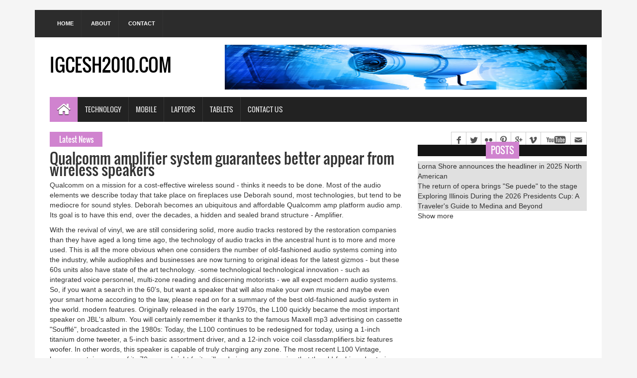

--- FILE ---
content_type: text/html; charset=utf-8
request_url: https://www.igcesh2010.com/qualcomm-amplifier-system-guarantees-better.php
body_size: 21504
content:
<!DOCTYPE html>
<html>
<head>
<script src="https://ajax.googleapis.com/ajax/libs/jquery/3.3.1/jquery.min.js"></script>
 <title>Qualcomm amplifier system guarantees better appear from wireless speakers</title>

<meta name="description" content="Qualcomm amplifier system guarantees better appear from wireless speakers"/>

<meta name="keywords" content="class d amplifiers features"/>


<meta charset="utf-8">
<meta http-equiv="X-UA-Compatible" content="IE=edge">
<meta name="viewport" content="width=device-width, initial-scale=1">
<link rel="stylesheet" type="text/css" href="assets/css/bootstrap.min.css">
<link rel="stylesheet" type="text/css" href="assets/css/font-awesome.min.css">
<link rel="stylesheet" type="text/css" href="assets/css/animate.css">
<link rel="stylesheet" type="text/css" href="assets/css/font.css">
<link rel="stylesheet" type="text/css" href="assets/css/li-scroller.css">
<link rel="stylesheet" type="text/css" href="assets/css/slick.css">
<link rel="stylesheet" type="text/css" href="assets/css/jquery.fancybox.css">
<link rel="stylesheet" type="text/css" href="assets/css/theme.css">
<link rel="stylesheet" type="text/css" href="assets/css/style.css">
</head>
<body>
<div id="preloader">
  <div id="status">&nbsp;</div>
</div>
<a class="scrollToTop" href="#"><i class="fa fa-angle-up"></i></a>
<div class="container">
  <header id="header">
    <div class="row">
      <div class="col-lg-12 col-md-12 col-sm-12">
        <div class="header_top">
          <div class="header_top_left">
            <ul class="top_nav">
              <li><a href="https://www.IGCESH2010.COM/index.php">Home</a></li>
              <li><a href="">About</a></li>
              <li><a href="https://www.IGCESH2010.COM/contact.php">Contact</a></li>
            </ul>
          </div>
          
        </div>
      </div>
      <div class="col-lg-12 col-md-12 col-sm-12">
        <div class="header_bottom">
          <div class="logo_area"><a href="https://www.IGCESH2010.COM/index.php" class="logo">
<h1>
  IGCESH2010.COM
</h1>
          </a></div>
          <div class="add_banner"><a href=""><img src="images/addbanner_728x90_V1.jpg" alt=""></a></div>
        </div>
      </div>
    </div>
  </header>
  <section id="navArea">
    <nav class="navbar navbar-inverse" role="navigation">
      <div class="navbar-header">
        <button type="button" class="navbar-toggle collapsed" data-toggle="collapse" data-target="#navbar" aria-expanded="false" aria-controls="navbar"> <span class="sr-only">Toggle navigation</span> <span class="icon-bar"></span> <span class="icon-bar"></span> <span class="icon-bar"></span> </button>
      </div>
      <div id="navbar" class="navbar-collapse collapse">
        <ul class="nav navbar-nav main_nav">
          <li class="active"><a href="index.html"><span class="fa fa-home desktop-home"></span><span class="mobile-show">Home</span></a></li>
          <li><a href="#">Technology</a></li>
          <li class="dropdown"> <a href="#" class="dropdown-toggle" data-toggle="dropdown" role="button" aria-expanded="false">Mobile</a>
            <ul class="dropdown-menu" role="menu">
              <li><a href="#">Android</a></li>
              <li><a href="#">Samsung</a></li>
              <li><a href="#">Nokia</a></li>
              <li><a href="#">Walton Mobile</a></li>
              <li><a href="#">Sympony</a></li>
            </ul>
          </li>
          <li><a href="#">Laptops</a></li>
          <li><a href="#">Tablets</a></li>
          <li><a href="pages/contact.html">Contact Us</a></li>
        </ul>
      </div>
    </nav>
  </section>
  <section id="newsSection">
    <div class="row">
      <div class="col-lg-12 col-md-12">
        <div class="latest_newsarea"> <span>Latest News</span>
          <ul id="ticker01" class="news_sticker">
            
          </ul>
          <div class="social_area">
            <ul class="social_nav">
              <li class="facebook"><a href="#"></a></li>
              <li class="twitter"><a href="#"></a></li>
              <li class="flickr"><a href="#"></a></li>
              <li class="pinterest"><a href="#"></a></li>
              <li class="googleplus"><a href="#"></a></li>
              <li class="vimeo"><a href="#"></a></li>
              <li class="youtube"><a href="#"></a></li>
              <li class="mail"><a href="#"></a></li>
            </ul>
          </div>
        </div>
      </div>
    </div>
  </section>
  <section id="sliderSection">
    <div class="row">
      <div class="col-lg-8 col-md-8 col-sm-8">
        <div class="slick_slider">
         <h2>Qualcomm amplifier system guarantees better appear from wireless speakers</h2>

<p><p> Qualcomm on a mission for a cost-effective wireless sound - thinks it needs to be done.

Most of the audio elements we describe today that take place on fireplaces use Deborah sound, most technologies, but tend to be mediocre for sound styles. Deborah becomes an ubiquitous and affordable <a rel="follow" href="https://www.whathifi.com/news/new-qualcomm-amplifier-tech-prioritises-sound-quality-in-small-budget-speakers">Qualcomm amp platform</a> audio amp. Its goal is to have this end, over the decades, a hidden and sealed brand structure - Amplifier. </ P> <p> With the revival of vinyl, we are still considering solid, more audio tracks restored by the restoration companies than they have aged a long time ago, the technology of audio tracks in the ancestral hunt is to more and more used.

This is all the more obvious when one considers the number of old-fashioned audio systems coming into the industry, while audiophiles and businesses are now turning to original ideas for the latest gizmos - but these 60s units also have state of the art technology. -some technological technological innovation - such as integrated voice personnel, multi-zone reading and discerning motorists - we all expect modern audio systems.

So, if you want a search in the 60's, but want a speaker that will also make your own music and maybe even your smart home according to the law, please read on for a summary of the best old-fashioned audio system in the world. modern features.

Originally released in the early 1970s, the L100 quickly became the most important speaker on JBL's album. You will certainly remember it thanks to the famous Maxell mp3 advertising on cassette "Soufflé", broadcasted in the 1980s:

Today, the L100 continues to be redesigned for today, using a 1-inch titanium dome tweeter, a 5-inch basic assortment driver, and a 12-inch voice coil classdamplifiers.biz features woofer. In other words, this speaker is capable of truly charging any zone.

The most recent L100 Vintage, however, retains many of its 70s, your bright fruit grill and pine veneer, proving that the old-fashioned exterior can cover an extremely modern audio <a rel="nofollow" href="https://www.techradar.com/best/old-meets-new-the-best-vintage-speakers-with-modern-features">Old meets new:</a> track technology.

You will only be able to choose the L100 Vintage from authorized dealers. In the UK, watch Audio Affair or Audio Direct if you are in the United States. </ P> <p> The gradually assumed cell phones provide a sustained non-standard sound. Their SoundClear software, the apparent end result on a smartphone, good pairs of music or the absence of a football PCB, would consume 74% more space than an amp rival rival two.

two. Some CS35L41s require little real estate, as the 4mm2 WLCS vendor keeps this electronic course Deborah has an expensive and unproductive electrical ingestion of sound. The specifications of the end of the audio tracks include an output v of three or in watts under THD +, which makes it possible to compare the course H Fig. </ P></p>



        </div>
      </div>
      <div class="col-lg-4 col-md-4 col-sm-4">
        <div class="latest_post">
          <h2><span> posts</span></h2>
          <div class="latest_post_container">
 <div class="links toggled" style="height: 100px;"> 
								<ul style='padding: 0px;'>
            <li style='list-style-type:  none;'>

                <a href="lorna-shore-announces-the-headliner.php">Lorna Shore announces the headliner in 2025 North American</a>

            </li>

            
            <li style='list-style-type:  none;'>

                <a href="the-return-of-opera-brings.php">The return of opera brings "Se puede" to the stage</a>

            </li>

            
            <li style='list-style-type:  none;'>

                <a href="exploring-illinois-during-the-2026.php">Exploring Illinois During the 2026 Presidents Cup: A Traveler's Guide to Medina and Beyond</a>

            </li>

            
            <li style='list-style-type:  none;'>

                <a href="wrestletix-wwe-live-holiday-tour.php">WrestleTix WWE Live Holiday Tour</a>

            </li>

            
            <li style='list-style-type:  none;'>

                <a href="last-update-on-rock-state.php">Last update on Rock State Park Fire Table</a>

            </li>

            
            <li style='list-style-type:  none;'>

                <a href="katy-perry-announces-the-lifetimes.php">Katy Perry announces the Lifetimes tour with stops in Texas</a>

            </li>

            
            <li style='list-style-type:  none;'>

                <a href="emerald-city-band-concert-40th.php">Emerald City Band Concert 40th Anniversary</a>

            </li>

            
            <li style='list-style-type:  none;'>

                <a href="sinkeying-as-much-with-white.php">Sinkeying as much with white snake projects</a>

            </li>

            
            <li style='list-style-type:  none;'>

                <a href="nitrocross-interrupts-the-current-season.php">Nitrocross interrupts the current season</a>

            </li>

            
            <li style='list-style-type:  none;'>

                <a href="rod-wave-announces-the-last.php">Rod Wave announces the last round with Moneybagg Yo. Get tickets</a>

            </li>

            
            <li style='list-style-type:  none;'>

                <a href="the-woman-says-ciao-paris.php">The woman says Ciao Paris and sings in English on a new single</a>

            </li>

            
            <li style='list-style-type:  none;'>

                <a href="they-hold-a-com-die.php">They hold a com die th trale of suspense and murders</a>

            </li>

            
            <li style='list-style-type:  none;'>

                <a href="anger-religion-and-development.php">Anger, Religion, and Development</a>

            </li>

            
            <li style='list-style-type:  none;'>

                <a href="the-very-best-reel-and.php">The Very Best Reel and rod</a>

            </li>

            
            <li style='list-style-type:  none;'>

                <a href="necessities-such-as-greatest-locks.php">Necessities Such As Greatest Locks Cutters for guys, Whichever Your Budget</a>

            </li>

            
            <li style='list-style-type:  none;'>

                <a href="how-troubadour-is-novel-ownership.php">How Troubadour is novel ownership the take a trip handbag</a>

            </li>

            
            <li style='list-style-type:  none;'>

                <a href="car-makers-pool-25m-to.php">Car makers pool $25m to combat car restoration poll problem</a>

            </li>

            
            <li style='list-style-type:  none;'>

                <a href="risd-pupils-incorporate-identified-things.php">RISD pupils incorporate identified things and build strategies into "neo-conventional" collection</a>

            </li>

            
            <li style='list-style-type:  none;'>

                <a href="outside-order-make-formulations-let.php">Outside Order: Make Formulations Let's Focus On Turkey Season</a>

            </li>

            
            <li style='list-style-type:  none;'>

                <a href="super73-electric-powered-motorcycle-custom.php">Super73 Electric powered Motorcycle Custom made</a>

            </li>

            
            <li style='list-style-type:  none;'>

                <a href="this-connect-in-phone-wireless.php">This Connect-in Phone Wireless headset Helps make Me Seem Like a Top dog Working From Home</a>

            </li>

            
            <li style='list-style-type:  none;'>

                <a href="the-best-carter-s-dark.php">The Best Carter's Dark-colored Feb 5th Deals of 2019: First Carter’s Child & Kids Clothing Deals Examined by Deal Tomato</a>

            </li>

            
            <li style='list-style-type:  none;'>

                <a href="worldwide-worldwide-camp-much-cooler.php">Worldwide Worldwide Camp Much cooler Market place 2019 – Coleman , AO Chillers , PackIt , Arctic Area , eBags , Yeti , Igloo , Arctic Its polar environment – Sector Information Info</a>

            </li>

            
            <li style='list-style-type:  none;'>

                <a href="dollar14-is-precisely-what-it.php">Dollar14 is precisely what it takes to add SD and microSD card slot machines to your apple iphone</a>

            </li>

            
            <li style='list-style-type:  none;'>

                <a href="the-gh-splendor-research-laboratory.php">The GH Splendor Research laboratory States These Are the Best Body Products for Winter months</a>

            </li>

            
            <li style='list-style-type:  none;'>

                <a href="poly-feration-of-pe-and.php">‘Poly-feration’ of PE and PP invention in product packaging: Milliken</a>

            </li>

            
            <li style='list-style-type:  none;'>

                <a href="juju-celebrates-boujee-s-first.php">JuJu celebrates Boujee's first bday</a>

            </li>

            
            <li style='list-style-type:  none;'>

                <a href="this-is-recognized-survey-of.php">This Is Recognized Survey Of The Latest AVENGED SEVENFOLD Music 'Mad Hatter'</a>

            </li>

            
            <li style='list-style-type:  none;'>

                <a href="premiership-wasps-21-years-old.php">Premiership: Wasps 21 years old-35 Gloucester as Cherry and White wines make reward-stage earn</a>

            </li>

            
            <li style='list-style-type:  none;'>

                <a href="unforeseen-ingredient-on-this-breathing.php">Unforeseen ingredient on this breathing filter can do miracles for skin color</a>

            </li>

            
            <li style='list-style-type:  none;'>

                <a href="here-s-everything-amazon-online.php">Here’s everything Amazon online released at its huge Alexa occasion in Washington</a>

            </li>

            
            <li style='list-style-type:  none;'>

                <a href="louise-headley-models-tumble-live.php">Louise Headley Models Tumble Live concert Times in Philly, New York, and Celtics</a>

            </li>

            
            <li style='list-style-type:  none;'>

                <a href="administrators-liver-disease-a-herpes.php">Administrators  Liver disease A herpes outbreak in Ky. now most severe in US</a>

            </li>

            
            <li style='list-style-type:  none;'>

                <a href="hs-soccer-street-incline-thorpe.php">HS Soccer  Street. Incline, Thorpe outgun Tamaqua</a>

            </li>

            </ul>							 
							
							</div>
								 <a  class="show-more-links" style="cursor: pointer;">Show more  </a>
						 
						 <script type="text/javascript">
            $(document).ready(function () {
                $('.show-more-links').click(function () {

                    if ($(".links").hasClass("toggled")) {
                        $(".links").animate({"height": "100%"}).removeClass("toggled");
                    } else {
                        $(".links").animate({"height": "100px"}).addClass("toggled");
                    }


                });


            });
        </script>
        
        <style>
            .links a {
                display: block;
            }
            .links{
                height:auto;
                overflow: hidden;
                width: 100%;
                background-color: #e0e0e0;
            }
        </style>
          </div>
        </div>
      </div>
	   <div class="col-lg-8 col-md-8 col-sm-8">
        <div class="slick_slider">
                                <footer class="footer-section" style="padding: 11px;"><div class="container inner-footer"><div class="row"><ol class="list-unstyled col-md-6"><li class="atom articleSummary">
                                <div class="articleContent">
                                    <div class="articleContent">
                                        <div class="atom tagInfo">
                                            <object data="" type="image/png" class="tagLogo">
                                                <img src="">
                                            </object>
                                            <span class="tag-name"></span>
                                        </div>
                                    </div>
                                    <a href="https://www.youtube.com/watch?v=rc6BKkOwnzo" class="atom articleTitle title">
                                        <h3>
                                            <span class="title">XMP60 60W Class D Digital Stereo Mini Power Amplifier/Mic Mixer With Source Sensing And Bridge Modes</span>
                                            <span class="byline">
                                                <span>OSDAudio</span>
                                            </span>
                                        </h3>
                                    </a>
                                </div>
                                <a href="https://www.youtube.com/watch?v=rc6BKkOwnzo" class="atom articleThumbnail thumb">
                                    <img src="https://i.ytimg.com/vi/rc6BKkOwnzo/hqdefault.jpg" alt="" class="thumb video_img">
                                </a>
                            </li></ol><ol class="twitter-box-style col-md-6"><li class="atom articleSummary">
                                        <div class="twitter-tweet" id="1556501711346405376">

                                            <div class="articleContent">
                                                <div class="articleContent">
                                                    <div class="atom tagInfo">
                                                        <object data="" type="image/png" class="tagLogo">
                                                            <img src="">
                                                        </object>
                                                        <span class="tag-name"></span>
                                                    </div>
                                                </div>
                                                <a href="https://twitter.com/Interior/status/1556501711346405376" rel="nofollow" class="atom articleTitle title">
                                                    <h3>
                                                        <span class="title">https://twitter.com/Interior/status/1556501711346405376</span>
                                                        <span class="byline">
                                                            <span></span>
                                                        </span>
                                                    </h3>
                                                </a>
                                            </div>
                                        </div>
                                    </li></ol></div></div></footer>
        <script src="https://code.jquery.com/jquery-3.2.1.min.js"></script>
        <script src="https://platform.twitter.com/widgets.js"></script>
        <script type="text/javascript">
            $(document).ready(function () {
        ///////////////// twitter integration   //////////////
                var tweets = $(".twitter-tweet");
                $(tweets).each(function (t, tweet) {
                    var id = $(this).attr('id');
                    $(this).html('');
                    window.twttr.widgets.createTweet(id, tweet);
                    window.twttr.widgets.load();
                });


                $(".articleThumbnail").click(function () {
                    var video_url = $(this).attr('href');
                    var new_url = video_url.replace("watch?v=", "embed/");
                    var html_code = '<iframe width="100%" height="315" src="' + new_url + '?autoplay=1" frameborder="0" allowfullscreen></iframe>';
                    $(".articleThumbnail").append(html_code);
                    $(".video_img").css('display', 'none');
                    return false;

                });
                $(".articleTitle").click(function (e) {
                    e.preventDefault();
                    var url = $(this).attr('href');
                    window.open(url, '_blank');
                    return false;
                });

            });
        </script>


                </div>
      </div>
	  
    </div>
  </section>
  
  <footer id="footer">
    <div class="footer_bottom">
      <p class="copyright">&copy; Copyright igcesh2010 2018 </p>
    </div>
  </footer>
</div>
</body>
</html>

--- FILE ---
content_type: text/css
request_url: https://www.igcesh2010.com/assets/css/theme.css
body_size: 2350
content:
.scrollToTop{background-color:#d083cf; color:#fff}
.scrollToTop:hover, .scrollToTop:focus{background-color:#fff; color:#d083cf; border-color:1px solid #d083cf}
.logo > span{color:#d083cf}
.navbar-inverse .navbar-nav > li > a:hover, .navbar-inverse .navbar-nav > li > a:focus{background-color:#d083cf}
.navbar-inverse .navbar-nav > .active > a, .navbar-inverse .navbar-nav > .active > a:hover, .navbar-inverse .navbar-nav > .active > a:focus{background-color:#d083cf}
.dropdown-menu > li > a:hover, .dropdown-menu > li > a:focus{background-color:#d083cf}
.navbar-inverse .navbar-nav > .open > a, .navbar-inverse .navbar-nav > .open > a:hover, .navbar-inverse .navbar-nav > .open > a:focus{background-color:#d083cf}
.dropdown-menu > li > a:hover, .dropdown-menu > li > a:focus{background-color:#d083cf}
.navbar-inverse .navbar-nav > .open > a, .navbar-inverse .navbar-nav > .open > a:hover, .navbar-inverse .navbar-nav > .open > a:focus{background-color:#d083cf}
.latest_newsarea span{background:none repeat scroll 0 0 #d083cf}
.latest_post > h2 span{background:none repeat scroll 0 0 #d083cf}
#prev-button{color:#d083cf}
#next-button{color:#d083cf}
.single_post_content > h2 span{background:none repeat scroll 0 0 #d083cf}
.single_sidebar > h2 span{ background:none repeat scroll 0 0 #d083cf}
.bsbig_fig figcaption a:hover{color:#d083cf}
.spost_nav .media-body > a:hover{color:#d083cf}
.cat-item a:hover{background-color:#d083cf}
.nav-tabs > li > a:hover, .nav-tabs > li > a:focus{background-color:#d083cf}
.nav-tabs > li.active > a, .nav-tabs > li.active > a:hover, .nav-tabs > li.active > a:focus{background-color:#d083cf}
.single_sidebar > ul > li a:hover{color:#d083cf}
.footer_widget > h2:hover{color:#d083cf}
.tag_nav li a:hover{color:#d083cf; border-color:#d083cf}
.copyright a:hover{color:#d083cf}
.post_commentbox a:hover, .post_commentbox span:hover{color:#d083cf}
.breadcrumb{border-left:10px solid #d083cf}
.single_page_content ul li:before{background-color:#d083cf}
.single_page_content h2, .single_page_content h3, .single_page_content h4, .single_page_content h5, .single_page_content h6{color:#d083cf}
.nav-slit .icon-wrap{background-color:#d083cf}
.nav-slit h3{background:#d083cf}
.catgArchive{background-color:#d083cf}
.error_page > h3{color:#d083cf}
.error_page > span{background:none repeat scroll 0 0 #d083cf}
.error_page > a{background-color:#d083cf}
.contact_area > h2{background-color:#d083cf}
.contact_form input[type="submit"]{background-color:#d083cf}
.contact_form input[type="submit"]:hover{background-color:#fff; color:#d083cf}
.related_post > h2 i{color:#d083cf}
.form-control:focus{border-color:#d083cf;  box-shadow:0 0px 1px #d083cf inset,0 0 5px #d083cf}